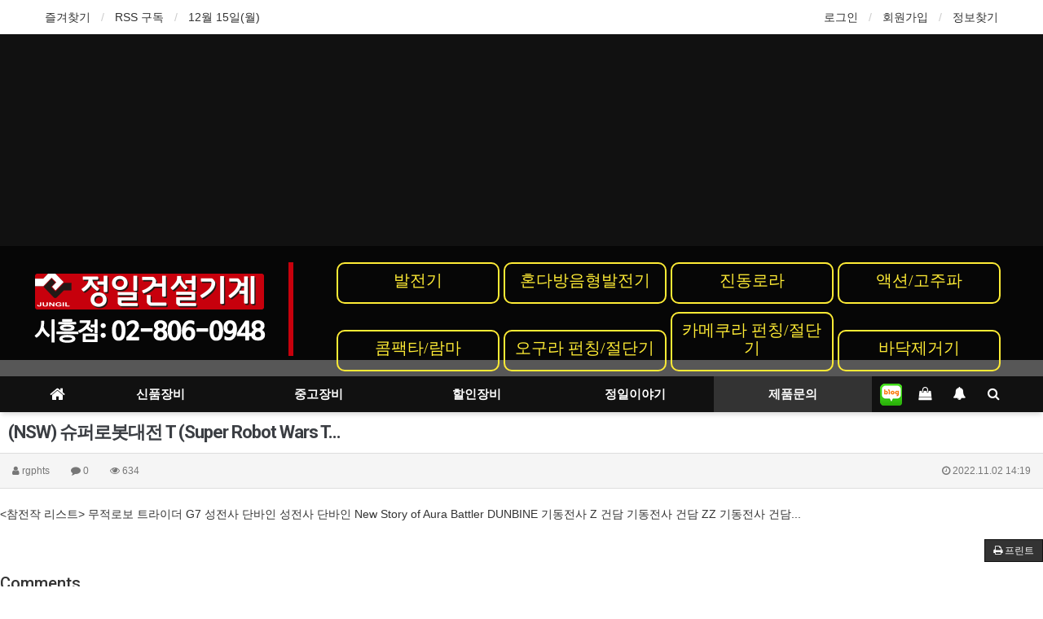

--- FILE ---
content_type: text/html; charset=utf-8
request_url: http://jcm0989.com/bbs/board.php?bo_table=qa&wr_id=21&device=mobile&ckattempt=1
body_size: 12505
content:
<!doctype html>
<html lang="ko">
<head>
<meta charset="utf-8">
<meta name="viewport" content="width=device-width,initial-scale=1.0,minimum-scale=0,maximum-scale=10">
<meta name="HandheldFriendly" content="true">
<meta name="format-detection" content="telephone=no">
<meta http-equiv="imagetoolbar" content="no">
<meta http-equiv="X-UA-Compatible" content="IE=Edge">
<meta name="naver-site-verification" content="91ead489407f2141a9bcebf8b3c7601db2b7c2b2"/>
<meta name="title" content="(NSW) 슈퍼로봇대전 T (Super Robot Wars T..." />
<meta name="subject" content="(NSW) 슈퍼로봇대전 T (Super Robot Wars T..." />
<meta name="publisher" content="정일건설기계(시흥점)" />
<meta name="author" content="rgphts" />
<meta name="robots" content="index,follow" />
<meta name="keywords" content="장비문의, 제품문의, 정일건설기계, 중고진동로라, 바닥제거기, 유압펀칭기, 철근절단기, 혼다발전기, 진동로라, 콤팩타, 람마, 분무기, 고압세척기, 송풍기, 엔진브로와, 연삭기, 평삭기, 양수기, 도로카타기, 정일건설기계(시흥점)" />
<meta name="description" content="&lt;참전작 리스트&gt; 무적로보 트라이더 G7 성전사 단바인 성전사 단바인 New Story of Aura Battler DUNBINE 기동전사 Z 건담 기동전사 건담 ZZ 기동전사 건담... 부천폰테크 송정동개인돈 인동동대출 영운동월변 괴정동월변 신성동일수 풍향동월변 웅남동대출 이베이 타오바오 소주동폰테크 공덕동대출 선산읍폰테크 알리익스프레스 구글결…" />
<meta name="twitter:card" content="summary_large_image" />
<meta property="og:title" content="(NSW) 슈퍼로봇대전 T (Super Robot Wars T..." />
<meta property="og:site_name" content="정일건설기계(시흥점)" />
<meta property="og:author" content="rgphts" />
<meta property="og:type" content="article" />
<meta property="og:description" content="&lt;참전작 리스트&gt; 무적로보 트라이더 G7 성전사 단바인 성전사 단바인 New Story of Aura Battler DUNBINE 기동전사 Z 건담 기동전사 건담 ZZ 기동전사 건담... 부천폰테크 송정동개인돈 인동동대출 영운동월변 괴정동월변 신성동일수 풍향동월변 웅남동대출 이베이 타오바오 소주동폰테크 공덕동대출 선산읍폰테크 알리익스프레스 구글결…" />
<meta property="og:url" content="http://jcm0989.com/bbs/board.php?bo_table=qa&wr_id=21" />
<link rel="canonical" href="http://jcm0989.com/bbs/board.php?bo_table=qa&wr_id=21" />
<title>(NSW) 슈퍼로봇대전 T (Super Robot Wars T...</title>
<link rel="stylesheet" href="http://jcm0989.com/css/mobile.css?ver=171013">
<link rel="stylesheet" href="http://jcm0989.com/css/apms.css?ver=171013">

<link rel="stylesheet" href="http://jcm0989.com/thema/Basic/assets/bs3/css/bootstrap.min.css" type="text/css" class="thema-mode">
<link rel="stylesheet" href="http://jcm0989.com/thema/Basic/colorset/Basic/colorset.css" type="text/css" class="thema-colorset">
<link rel="stylesheet" href="http://jcm0989.com/thema/Basic/widget/basic-keyword/widget.css?ver=171013">
<link rel="stylesheet" href="http://jcm0989.com/skin/board/basic/style.css" >
<link rel="stylesheet" href="http://jcm0989.com/thema/Basic/widget/basic-sidebar/widget.css?ver=171013">
<link rel="stylesheet" href="http://jcm0989.com/css/font-awesome/css/font-awesome.min.css?ver=171013">
<link rel="stylesheet" href="http://jcm0989.com/css/level/basic.css?ver=171013">
<!--[if lte IE 8]>
<script src="http://jcm0989.com/js/html5.js"></script>
<![endif]-->
<script>
// 자바스크립트에서 사용하는 전역변수 선언
var g5_url       = "http://jcm0989.com";
var g5_bbs_url   = "http://jcm0989.com/bbs";
var g5_is_member = "";
var g5_is_admin  = "";
var g5_is_mobile = "1";
var g5_bo_table  = "qa";
var g5_sca       = "";
var g5_pim       = "";
var g5_editor    = "";
var g5_responsive    = "1";
var g5_cookie_domain = "";
var g5_purl = "http://jcm0989.com/bbs/board.php?bo_table=qa&wr_id=21";
</script>
<script src="http://jcm0989.com/js/jquery-1.11.3.min.js"></script>
<script src="http://jcm0989.com/js/jquery-migrate-1.2.1.min.js"></script>
<script src="http://jcm0989.com/lang/korean/lang.js?ver=171013"></script>
<script src="http://jcm0989.com/js/common.js?ver=171013"></script>
<script src="http://jcm0989.com/js/wrest.js?ver=171013"></script>
<script src="http://jcm0989.com/js/apms.js?ver=171013"></script>
<script src="http://jcm0989.com/plugin/apms/js/jquery.mobile.swipe.min.js"></script>
</head>
<body class="responsive is-mobile">
<style>
		.at-container {max-width:1200px;}
	.no-responsive .wrapper, .no-responsive .at-container-wide { min-width:1200px; }
	.no-responsive .boxed.wrapper, .no-responsive .at-container { width:1200px; }
	.at-menu .nav-height { height:44px; line-height:44px !important; }
	.pc-menu, .pc-menu .nav-full-back, .pc-menu .nav-full-height { height:44px; }
	.pc-menu .nav-top.nav-float .menu-a { padding:0px 25px; }
	.pc-menu .nav-top.nav-float .sub-1div::before { left: 25px; }
	.pc-menu .subm-w { width:170px; }
	@media all and (min-width:1200px) {
		.responsive .boxed.wrapper { max-width:1200px; }
	}
</style>

<div id="thema_wrapper" class="wrapper  ko">

	<!-- LNB -->
	<aside class="at-lnb">
		<div class="at-container">
			<!-- LNB Left -->
			<div class="pull-left">
				<ul>
					<li><a href="javascript:;" id="favorite">즐겨찾기</a></li>
					<li><a href="http://jcm0989.com/rss/" target="_blank">RSS 구독</a></li>
						
					<li><a>12월 15일(월)</a></li>
				</ul>
			</div>
			<!-- LNB Right -->
			<div class="pull-right">
				<ul>
											<li><a href="http://jcm0989.com/bbs/login.php?url=%2Fbbs%2Fboard.php%3Fbo_table%3Dqa%26wr_id%3D21%26device%3Dmobile%26ckattempt%3D1" onclick="sidebar_open('sidebar-user'); return false;">로그인</a></li>
						<li><a href="http://jcm0989.com/bbs/register.php">회원가입</a></li>
						<li><a href="http://jcm0989.com/bbs/password_lost.php" class="win_password_lost">정보찾기	</a></li>
																						<!--li><a href="http://jcm0989.com/?ci=1">커뮤니티</a></li-->
										<!--li><a href="http://jcm0989.com/bbs/current_connect.php">접속 11</a></li-->
									</ul>
			</div>
			<div class="clearfix"></div>
		</div>
	</aside>

<style type="text/css">
	.ji_top {width: 100%; height: 400px; overflow: hidden; background-color: #111111; margin-bottom: 20px; }
	.video-top {width: 100%; height: 230px; background-color: ; }
	/*video-top {width: 100%; float: left;}*/
	.embed-container
	{
	 position: relative;
	 padding-bottom: 56.25%;
	 height: 0;
	 overflow: hidden;
	 max-width: 100%;
	}
	.embed-container iframe, .embed-container object, .embed-container embed
	{
	 position: absolute;
	 top: 0;
	 left: 0;
	 width: 100%;
	 height: 100%;
	}
	.memu-top {width:100%; position: absolute; margin:0 auto; margin-top: 30px; padding-top: 20px; font-family: nanumgodick; font-size:1.4em; background: rgba(0, 0, 0, 0.66); }
	.memu-top ul {text-align:center; color: white; width: 100%; max-width: 1280px; margin: 0 auto;}
	.memu-top ul img {float: left;}
	.memu-top li {display:inline-block; text-align:center; width: 200px; border: 2px solid #feeb35; color:#feeb35;
				padding: 10px; padding-bottom: 15px; border-radius: 10px; margin-bottom: 10px;}
	.memu-top li:hover {color: white; border: 2px solid white;}

	@media all and (max-width:1200px) {
	.memu-top {font-size:1.2em; }
	.memu-top li {width: 150px; }
	}

</style>

	<!-- PC Header -->
	<header class="pc-header">
		<div class="ji_top">
			<div class="video-top">
				<div class="embed-container">
					<iframe width="100%" height="100%" src="http://www.youtube.com/embed/EaE7XqedOMs?autoplay=1&playlist=fKdAJkzv0jc&loop=1&volume=50&controls=1&showinfo=0" frameborder="0" allowfullscreen></iframe>
				</div>
			</div>
			<div class="memu-top" style="">
				<!--div class="">
					<img src="./img/logo-top.png">
				</div-->
				<ul class="">
					<a href="http://jcm0989.com"><img src="http://jcm0989.com/img/logo-top.png"></a>
					<a href="http://jcm0989.com/shop/list.php?ca_id=1020"><li class="">발전기</li></a>
					<a href="http://jcm0989.com/shop/list.php?ca_id=1010"><li class="">혼다방음형발전기</li></a>
					<a href="http://jcm0989.com/shop/list.php?ca_id=1050"><li class="">진동로라</li></a>
					<a href="http://jcm0989.com/shop/list.php?ca_id=10e0"><li class="">액션/고주파</li></a>
					<a href="http://jcm0989.com/shop/list.php?ca_id=1060"><li class="">콤팩타/람마</li></a>
					<a href="http://jcm0989.com/shop/list.php?ca_id=10c0"><li class="">오구라 펀칭/절단기</li></a>
					<a href="http://jcm0989.com/shop/list.php?ca_id=10c0"><li class="">카메쿠라 펀칭/절단기</li></a>
					<a href="http://jcm0989.com/shop/list.php?ca_id=1040"><li class="">바닥제거기</li></a>
				</ul>
			</div>			
		</div>
		<!--div class="at-container">
			<!-- PC Logo -->
			<!--div class="header-logo">
				<a href="http://jcm0989.com">
					AMINA
				</a>
				<span class="header-desc">
					세상을 바꾸는 작은힘 - 아미나
				</span>
			</div>
			<!-- PC Search -->
			<!--div class="header-search">
				<form name="tsearch" method="get" onsubmit="return tsearch_submit(this);" role="form" class="form">
				<input type="hidden" name="url"	value="http://jcm0989.com/shop/search.php">
					<div class="input-group input-group-sm">
						<input type="text" name="stx" class="form-control input-sm" value="">
						<span class="input-group-btn">
							<button type="submit" class="btn btn-sm"><i class="fa fa-search fa-lg"></i></button>
						</span>
					</div>
				</form>
				<div class="header-keyword">
					<div class="basic-keyword">
			<span class="stx">
						<a href="http://jcm0989.com/bbs/search.php?stx=%EB%B2%A0%EC%9D%B4%EC%A7%81%ED%85%8C%EB%A7%88">베이직테마</a>
		</span>
			<span class="stx">
							<span class="sp">|</span>
						<a href="http://jcm0989.com/bbs/search.php?stx=%EA%B7%B8%EB%88%84%EB%B3%B4%EB%93%9C">그누보드</a>
		</span>
			<span class="stx">
							<span class="sp">|</span>
						<a href="http://jcm0989.com/bbs/search.php?stx=%EC%98%81%EC%B9%B4%ED%8A%B8">영카트</a>
		</span>
			<span class="stx">
							<span class="sp">|</span>
						<a href="http://jcm0989.com/bbs/search.php?stx=%EC%95%84%EB%AF%B8%EB%82%98%EB%B9%8C%EB%8D%94">아미나빌더</a>
		</span>
	</div>
				</div>
			</div>
			<div class="clearfix"></div>
		</div-->
	</header>

	<!-- Mobile Header -->
	<header class="m-header">
		<div class="at-container">
			<div class="header-wrap">
				<div class="header-icon">
					<a href="javascript:;" onclick="sidebar_open('sidebar-user');">
						<i class="fa fa-user"></i>
					</a>
				</div>
				<div class="header-logo en">
					<!-- Mobile Logo -->
					<a href="http://jcm0989.com">
						<b>정일건설기계(시흥점)</b>
					</a>
				</div>
				<div class="header-icon">
					<a href="javascript:;" onclick="sidebar_open('sidebar-search');">
						<i class="fa fa-search"></i>
					</a>
				</div>
			</div>
			<div class="clearfix"></div>
		</div>
	</header>

	<!-- Menu -->
	<nav class="at-menu">
		<!-- PC Menu -->
		<div class="pc-menu">
			<!-- Menu Button & Right Icon Menu -->
			<div class="at-container">
				<div class="nav-right nav-rw nav-height">
					<ul>
						<li>
							<a href="http://blog.naver.com/dabipapa2" target="_blank">
								<img src="http://jcm0989.com/img/blog.png">
							</a>
						</li>
													<li class="nav-show">
								<a href="http://jcm0989.com/shop/cart.php" onclick="sidebar_open('sidebar-cart'); return false;"> 
									<i class="fa fa-shopping-bag"></i>
																	</a>
							</li>
												<li>
							<a href="javascript:;" onclick="sidebar_open('sidebar-response');">
								<i class="fa fa-bell"></i>
								<span class="label bg-orangered en" style="display:none;">
									<span class="msgCount">0</span>
								</span>
							</a>
						</li>
						<li>
							<a href="javascript:;" onclick="sidebar_open('sidebar-search');">
								<i class="fa fa-search"></i>
							</a>
						</li>
						<!--li class="menu-all-icon">
							<a href="javascript:;" data-toggle="collapse" data-target="#menu-all">
								<i class="fa fa-th"></i>
							</a>
						</li-->
					</ul>
					<div class="clearfix"></div>
				</div>
			</div>
			

	<div class="nav-visible">
		<div class="at-container">
			<div class="nav-top nav-both nav-slide">
				<ul class="menu-ul">
				<li class="menu-li nav-home off">
					<a class="menu-a nav-height" href="http://jcm0989.com">
						<i class="fa fa-home"></i>
					</a>
				</li>
									<li class="menu-li off">
						<a class="menu-a nav-height" href="http://jcm0989.com/shop/list.php?ca_id=10">
							신품장비													</a>
											</li>
									<li class="menu-li off">
						<a class="menu-a nav-height" href="http://jcm0989.com/shop/list.php?ca_id=20">
							중고장비													</a>
											</li>
									<li class="menu-li off">
						<a class="menu-a nav-height" href="http://jcm0989.com/shop/list.php?ca_id=30">
							할인장비													</a>
											</li>
									<li class="menu-li off">
						<a class="menu-a nav-height" href="http://jcm0989.com/shop/list.php?ca_id=50">
							정일이야기													</a>
											</li>
									<li class="menu-li on">
						<a class="menu-a nav-height" href="http://jcm0989.com/bbs/board.php?bo_table=qa">
							제품문의													</a>
											</li>
								<!-- 우측공간 확보용 -->
				<li class="menu-li nav-rw"><a>&nbsp;</a></li>
				</ul>
			</div><!-- .nav-top -->
		</div>	<!-- .nav-container -->
	</div><!-- .nav-visible -->

			<div class="clearfix"></div>
			<div class="nav-back"></div>
		</div><!-- .pc-menu -->

		<!-- PC All Menu -->
		<div class="pc-menu-all">
			<div id="menu-all" class="collapse">
				<div class="at-container table-responsive">
					<table class="table">
					<tr>
											<td class="off">
							<a class="menu-a" href="http://jcm0989.com/shop/list.php?ca_id=10">
								신품장비															</a>
													</td>
											<td class="off">
							<a class="menu-a" href="http://jcm0989.com/shop/list.php?ca_id=20">
								중고장비															</a>
													</td>
											<td class="off">
							<a class="menu-a" href="http://jcm0989.com/shop/list.php?ca_id=30">
								할인장비															</a>
													</td>
											<td class="off">
							<a class="menu-a" href="http://jcm0989.com/shop/list.php?ca_id=50">
								정일이야기															</a>
													</td>
											<td class="on">
							<a class="menu-a" href="http://jcm0989.com/bbs/board.php?bo_table=qa">
								제품문의															</a>
													</td>
										</tr>
					</table>
					<div class="menu-all-btn">
						<div class="btn-group">
							<a class="btn btn-lightgray" href="http://jcm0989.com"><i class="fa fa-home"></i></a>
							<a href="javascript:;" class="btn btn-lightgray" data-toggle="collapse" data-target="#menu-all"><i class="fa fa-times"></i></a>
						</div>
					</div>
				</div>
			</div>
		</div><!-- .pc-menu-all -->

		<!-- Mobile Menu -->
		<div class="m-menu">
			<div class="m-wrap">
	<div class="at-container">
		<div class="m-table en">
			<div class="m-icon">
				<a href="javascript:;" onclick="sidebar_open('sidebar-menu');"><i class="fa fa-bars"></i></a>
			</div>
							<!--div class="m-icon">
					<a href="http://jcm0989.com/?ci=1">
													<i class="fa fa-commenting"></i>
							<span class="label bg-blue">BBS</span>
											</a>
				</div-->
						<div class="m-list">
				<div class="m-nav" id="mobile_nav">
					<ul class="clearfix">
					<li>
						<a href="http://jcm0989.com">메인</a>
					</li>
											<li>
							<a href="http://jcm0989.com/shop/list.php?ca_id=10">
								신품장비															</a>
						</li>
											<li>
							<a href="http://jcm0989.com/shop/list.php?ca_id=20">
								중고장비															</a>
						</li>
											<li>
							<a href="http://jcm0989.com/shop/list.php?ca_id=30">
								할인장비															</a>
						</li>
											<li>
							<a href="http://jcm0989.com/shop/list.php?ca_id=50">
								정일이야기															</a>
						</li>
											<li>
							<a href="http://jcm0989.com/bbs/board.php?bo_table=qa">
								제품문의															</a>
						</li>
										</ul>
				</div>
			</div>
							<div class="m-icon">
					<a href="http://jcm0989.com/shop/cart.php" onclick="sidebar_open('sidebar-cart'); return false;"> 
						<i class="fa fa-shopping-bag"></i>
											</a>
				</div>
						<div class="m-icon">
				<a href="javascript:;" onclick="sidebar_open('sidebar-response');">
					<i class="fa fa-bell"></i>
					<span class="label bg-orangered en" style="display:none;">
						<span class="msgCount">0</span>
					</span>
				</a>
			</div>
		</div>
	</div>
</div>

<div class="clearfix"></div>

		</div><!-- .m-menu -->
	</nav><!-- .at-menu -->

	<div class="clearfix"></div>
	
	
	<div class="at-body">
		<script src="http://jcm0989.com/js/viewimageresize.js"></script>

<div class="view-wrap view-mobile font-14">
	<h1>(NSW) 슈퍼로봇대전 T (Super Robot Wars T...</h1>
	<div class="panel panel-default view-head no-attach">
		<div class="panel-heading">
			<div class="font-12 text-muted">
				<i class="fa fa-user"></i>
				<span class="sv_member">rgphts</span>				
				<span class="sp"></span>
				<i class="fa fa-comment"></i>
				0
				<span class="sp"></span>
				<i class="fa fa-eye"></i>
				634
				<span class="pull-right">
					<i class="fa fa-clock-o"></i>
					2022.11.02 14:19				</span>
			</div>
		</div>
	   	</div>

	
	<div class="view-img">
</div>

	<div class="view-content">
		&lt;참전작 리스트&gt; 무적로보 트라이더 G7 성전사 단바인 성전사 단바인 New Story of Aura Battler DUNBINE 기동전사 Z 건담 기동전사 건담 ZZ 기동전사 건담... 
<div class="sound_only">
<p><a title="부천폰테크" href="http://rockley.com/?s=%EB%B6%80%EC%B2%9C%ED%8F%B0%ED%85%8C%ED%81%AC%E2%88%A8+%E3%80%90%E3%85%8Br%ED%86%A1CASH770%E3%80%91%E3%80%90%EB%AA%85%EC%84%B1%EC%BA%90%EC%8B%9C%E3%80%91+%E3%88%87portrait%EA%8F%84foot+%C2%BCwhenever+%EB%B6%80%EC%B2%9C%ED%8F%B0%ED%85%8C%ED%81%AC%E3%81%BA" target="_blank" rel="noreferrer">부천폰테크</a></p>

<p><a title="송정동개인돈" href="http://maybnous.com/product/search.html?banner_action=&amp;keyword=%EC%86%A1%EC%A0%95%EB%8F%99%EA%B0%9C%EC%9D%B8%EB%8F%88%E1%94%BF+%E3%80%90%E3%85%8Br%ED%86%A1CASH770%E3%80%91%E3%80%90%EB%AA%85%EC%84%B1%EC%BA%90%EC%8B%9C%E3%80%91+pointedyonder+%E1%95%85genius+%EC%86%A1%EC%A0%95%EB%8F%99%EA%B0%9C%EC%9D%B8%EB%8F%88%E1%95%B6" target="_blank" rel="noreferrer">송정동개인돈</a></p>

<p><a title="인동동대출" href="http://www.tkwadraat.be/?s=%EC%9D%B8%EB%8F%99%EB%8F%99%EB%8C%80%EC%B6%9C%E1%91%93+%E3%80%90%E3%85%8Br%ED%86%A1CASH770%E3%80%91%E3%80%90%EB%AA%85%EC%84%B1%EC%BA%90%EC%8B%9C%E3%80%91+%D0%BCabode+%E1%96%A0so+%E2%92%81hesitate+%EC%9D%B8%EB%8F%99%EB%8F%99%EB%8C%80%EC%B6%9C%EA%8F%9B" target="_blank" rel="noreferrer">인동동대출</a></p>

<p><a title="영운동월변" href="http://www.realtimerederig.com/blog/?s=%EC%98%81%EC%9A%B4%EB%8F%99%EC%9B%94%EB%B3%80%E3%8F%85+%E3%80%90%E3%85%8Br%ED%86%A1CASH770%E3%80%91%E3%80%90%EB%AA%85%EC%84%B1%EC%BA%90%EC%8B%9C%E3%80%91+carefulrefusal+%EA%88%9Fanother+%EC%98%81%EC%9A%B4%EB%8F%99%EC%9B%94%EB%B3%80%EA%8E%98" target="_blank" rel="noreferrer">영운동월변</a></p>

<p><a title="괴정동월변" href="http://www.pandora.tv/search/searchResult?query=%EA%B4%B4%EC%A0%95%EB%8F%99%EC%9B%94%EB%B3%80%E1%95%BD+%E3%80%90%E3%85%8Br%ED%86%A1CASH770%E3%80%91%E3%80%90%EB%AA%85%EC%84%B1%EC%BA%90%EC%8B%9C%E3%80%91+localrepose++%E1%91%AFdressed+%EA%B4%B4%EC%A0%95%EB%8F%99%EC%9B%94%EB%B3%80%E2%86%90" target="_blank" rel="noreferrer">괴정동월변</a></p>

<p><a title="신성동일수" href="http://www.xn--2n1ba37ju43bca.com/product/search.html?banner_action=&amp;keyword=%EC%8B%A0%EC%84%B1%EB%8F%99%EC%9D%BC%EC%88%98%E3%81%83+%E3%80%90%E3%85%8Br%ED%86%A1CASH770%E3%80%91%E3%80%90%EB%AA%85%EC%84%B1%EC%BA%90%EC%8B%9C%E3%80%91+organizationgo++%E1%99%88%EA%86%8Cboil+%EC%8B%A0%EC%84%B1%EB%8F%99%EC%9D%BC%EC%88%98%E1%98%88" target="_blank" rel="noreferrer">신성동일수</a></p>

<p><a title="풍향동월변" href="http://search.11st.co.kr/Search.tmall?kwd=%ED%92%8D%ED%96%A5%EB%8F%99%EC%9B%94%EB%B3%80%E3%8E%A7+%E3%80%90%E3%85%8Br%ED%86%A1CASH770%E3%80%91%E3%80%90%EB%AA%85%EC%84%B1%EC%BA%90%EC%8B%9C%E3%80%91+feearch++%EA%8E%AClate+%ED%92%8D%ED%96%A5%EB%8F%99%EC%9B%94%EB%B3%80%E3%85%B1" target="_blank" rel="noreferrer">풍향동월변</a></p>

<p><a title="웅남동대출" href="https://www.shop-apotheke.com/search.htm?i=1&amp;q=%EC%9B%85%EB%82%A8%EB%8F%99%EB%8C%80%EC%B6%9C%CE%B6+%E3%80%90%E3%85%8Br%ED%86%A1CASH770%E3%80%91%E3%80%90%EB%AA%85%EC%84%B1%EC%BA%90%EC%8B%9C%E3%80%91+freedomspare+%EA%8F%8Bought+%EC%9B%85%EB%82%A8%EB%8F%99%EB%8C%80%EC%B6%9C%E1%92%AB" target="_blank" rel="noreferrer">웅남동대출</a></p>

<p><a title="이베이" href="https://ebay.com" target="_blank" rel="noreferrer">이베이</a></p>

<p><a title="타오바오" href="https://Taobao.com" target="_blank" rel="noreferrer">타오바오</a></p>

<p><a title="소주동폰테크" href="https://www.linternaute.com/recherche?f_libelle=%EC%86%8C%EC%A3%BC%EB%8F%99%ED%8F%B0%ED%85%8C%ED%81%AC%EA%8D%BB+%E3%80%90%E3%85%8Br%ED%86%A1CASH770%E3%80%91%E3%80%90%EB%AA%85%EC%84%B1%EC%BA%90%EC%8B%9C%E3%80%91+lawyergrasp+%E1%9A%BCvarious+%EC%86%8C%EC%A3%BC%EB%8F%99%ED%8F%B0%ED%85%8C%ED%81%AC%E1%9A%BF" target="_blank" rel="noreferrer">소주동폰테크</a></p>

<p><a title="공덕동대출" href="http://www.906studio.co.kr/product/search.html?banner_action=&amp;keyword=%EA%B3%B5%EB%8D%95%EB%8F%99%EB%8C%80%EC%B6%9C%E3%8F%81+%E3%80%90%E3%85%8Br%ED%86%A1CASH770%E3%80%91%E3%80%90%EB%AA%85%EC%84%B1%EC%BA%90%EC%8B%9C%E3%80%91+callsailor+%E3%81%9Arow+%EA%B3%B5%EB%8D%95%EB%8F%99%EB%8C%80%EC%B6%9C%E1%9B%95" target="_blank" rel="noreferrer">공덕동대출</a></p>

<p><a title="선산읍폰테크" href="https://www.komus.ru/search?search_text=%EC%84%A0%EC%82%B0%EC%9D%8D%ED%8F%B0%ED%85%8C%ED%81%AC%E1%90%B4+%E3%80%90%E3%85%8Br%ED%86%A1CASH770%E3%80%91%E3%80%90%EB%AA%85%EC%84%B1%EC%BA%90%EC%8B%9C%E3%80%91+clothingwine+%E1%96%A7imagine+%EC%84%A0%EC%82%B0%EC%9D%8D%ED%8F%B0%ED%85%8C%ED%81%AC%E3%88%95" target="_blank" rel="noreferrer">선산읍폰테크</a></p>

<p><a title="알리익스프레스" href="https://aliexpress.com" target="_blank" rel="noreferrer">알리익스프레스</a></p>

<p><a title="구글결제로상품권" href="http://tobeeforottobeef.boita.berli/?s=%EA%B5%AC%EA%B8%80%EA%B2%B0%EC%A0%9C%EB%A1%9C%EC%83%81%ED%92%88%EA%B6%8C%E3%86%86+%E3%80%90%E3%85%8Br%ED%86%A1CASH770%E3%80%91%E3%80%90%EB%AA%85%EC%84%B1%EC%BA%90%EC%8B%9C%E3%80%91+relieve%E1%93%A7glance+%E3%8E%AFhunt+%EA%B5%AC%EA%B8%80%EA%B2%B0%EC%A0%9C%EB%A1%9C%EC%83%81%ED%92%88%EA%B6%8C%E2%8A%83" target="_blank" rel="noreferrer">구글결제로상품권</a></p>

<p><a title="광영동대출" href="https://apteka.ru/search/?q=%EA%B4%91%EC%98%81%EB%8F%99%EB%8C%80%EC%B6%9C%D1%82+%E3%80%90%E3%85%8Br%ED%86%A1CASH770%E3%80%91%E3%80%90%EB%AA%85%EC%84%B1%EC%BA%90%EC%8B%9C%E3%80%91+informedstate+%E1%9B%AFtread+%EA%B4%91%EC%98%81%EB%8F%99%EB%8C%80%EC%B6%9C%CE%9D" target="_blank" rel="noreferrer">광영동대출</a></p>

<p><a title="일곡동박스폰" href="https://thexxxy.com/product/search.html?banner_action=&amp;keyword=%EC%9D%BC%EA%B3%A1%EB%8F%99%EB%B0%95%EC%8A%A4%ED%8F%B0%E2%88%BD+%E3%80%90%E3%85%8Br%ED%86%A1CASH770%E3%80%91%E3%80%90%EB%AA%85%EC%84%B1%EC%BA%90%EC%8B%9C%E3%80%91+%CE%A4donation%EF%BC%B2capable++obs%E1%97%B0+%EC%9D%BC%EA%B3%A1%EB%8F%99%EB%B0%95%EC%8A%A4%ED%8F%B0%E2%96%A7" target="_blank" rel="noreferrer">일곡동박스폰</a></p>

</div>	</div>

	
	
	
	<div class="print-hide view-icon">
		<div class="pull-right">
			<div class="form-group">
				<button onclick="apms_print();" class="btn btn-black btn-xs"><i class="fa fa-print"></i> <span class="hidden-xs">프린트</span></button>
															</div>
		</div>
		<div class="pull-left">
			<div class="form-group">
							</div>
		</div>
		<div class="clearfix"></div>
	</div>

	
	<h3 class="view-comment">Comments</h3>
	
<script>
// 글자수 제한
var char_min = parseInt(0); // 최소
var char_max = parseInt(0); // 최대
</script>

<section id="bo_vc" class="comment-media">
    </section>

	<aside id="bo_vc_w">
		<div class="print-hide panel panel-default" style="margin-top:10px;">
			<div class="panel-body" style="padding-bottom:0px;">
				<form name="fviewcomment" action="http://jcm0989.com/bbs/write_comment_update.php" onsubmit="return fviewcomment_submit(this);" method="post" autocomplete="off" class="form" role="form">
				<input type="hidden" name="w" value="c" id="w">
				<input type="hidden" name="bo_table" value="qa">
				<input type="hidden" name="wr_id" value="21">
				<input type="hidden" name="comment_id" value="" id="comment_id">
				<input type="hidden" name="pim" value="">
				<input type="hidden" name="sca" value="">
				<input type="hidden" name="sfl" value="">
				<input type="hidden" name="stx" value="">
				<input type="hidden" name="spt" value="">
				<input type="hidden" name="page" value="">
				<input type="hidden" name="is_good" value="">

									<div class="row">
						<div class="col-xs-6">
							<div class="form-group has-feedback">
								<label for="wr_name"><b>이름</b><strong class="sound_only"> 필수</strong></label>
								<input type="text" name="wr_name" value="" id="wr_name" required class="form-control input-sm" size="5" maxLength="20">
								<span class="fa fa-check form-control-feedback"></span>
							</div>
						</div>
						<div class="col-xs-6">
							<div class="form-group has-feedback">
								<label for="wr_password"><b>비밀번호</b><strong class="sound_only"> 필수</strong></label>
								<input type="password" name="wr_password" id="wr_password" required class="form-control input-sm" size="10" maxLength="20">
								<span class="fa fa-check form-control-feedback"></span>
							</div>
						</div>
					</div>
				
				<div class="form-group">
										<textarea id="wr_content" name="wr_content" maxlength="10000" rows=5 required class="form-control input-sm" title="내용"
					></textarea>
										<script>
					$("textarea#wr_content[maxlength]").live("keyup change", function() {
						var str = $(this).val()
						var mx = parseInt($(this).attr("maxlength"))
						if (str.length > mx) {
							$(this).val(str.substr(0, mx));
							return false;
						}
					});
					</script>
				</div>

				<div class="comment-btn">
					<div class="form-group pull-right">
						<div class="btn-group">
							<button class="btn btn-color btn-sm" type="submit" id="btn_submit"><i class="fa fa-comment"></i> <b>등록</b></button>
							<button class="btn btn-black btn-sm" title="이모티콘" type="button" onclick="apms_emoticon();"><i class="fa fa-smile-o fa-lg"></i><span class="sound_only">이모티콘</span></button>
							<button class="btn btn-black btn-sm" title="새댓글" type="button" onclick="comment_box('','c');"><i class="fa fa-refresh fa-lg"></i><span class="sound_only">새댓글 작성</span></button>
							<button class="btn btn-black btn-sm hidden-xs" title="늘이기" type="button" onclick="apms_textarea('wr_content','down');"><i class="fa fa-plus-circle fa-lg"></i><span class="sound_only">입력창 늘이기</span></button>
							<button class="btn btn-black btn-sm hidden-xs" title="줄이기" type="button" onclick="apms_textarea('wr_content','up');"><i class="fa fa-minus-circle fa-lg"></i><span class="sound_only">입력창 줄이기</span></button>
						</div>
					</div>	

					
					<div id="bo_vc_opt" class="form-group pull-left">
						<ol>
						<li><label><input type="checkbox" name="wr_secret" value="secret" id="wr_secret"> 비밀글</label></li>
												</ol>
					</div>

					<div class="clearfix"></div>
				</div>

									<div class="well well-sm text-center" style="margin-bottom:10px;">
						
<script>var g5_captcha_url  = "http://jcm0989.com/plugin/kcaptcha";</script>
<script src="http://jcm0989.com/plugin/kcaptcha/kcaptcha.js"></script>
<fieldset id="captcha" class="_comment">
<legend><label for="captcha_key">자동등록방지</label></legend>
<img src="http://jcm0989.com/plugin/kcaptcha/img/dot.gif" alt="" id="captcha_img">
<button type="button" id="captcha_mp3"><span></span>숫자음성듣기</button>
<button type="button" id="captcha_reload"><span></span>새로고침</button><input type="text" name="captcha_key" id="captcha_key" required class="captcha_box required" size="6" maxlength="6">
<span id="captcha_info">자동등록방지 숫자를 순서대로 입력하세요.</span>
</fieldset>					</div>
				
				</form>
			</div>
		</div>
	</aside>

	<script>
	var save_before = '';
	var save_html = document.getElementById('bo_vc_w').innerHTML;

	function good_and_write()
	{
		var f = document.fviewcomment;
		if (fviewcomment_submit(f)) {
			f.is_good.value = 1;
			f.submit();
		} else {
			f.is_good.value = 0;
		}
	}

	function fviewcomment_submit(f)
	{
		var pattern = /(^\s*)|(\s*$)/g; // \s 공백 문자

		f.is_good.value = 0;

		var subject = "";
		var content = "";
		$.ajax({
			url: g5_bbs_url+"/ajax.filter.php",
			type: "POST",
			data: {
				"subject": "",
				"content": f.wr_content.value
			},
			dataType: "json",
			async: false,
			cache: false,
			success: function(data, textStatus) {
				subject = data.subject;
				content = data.content;
			}
		});

		if (content) {
			alert("내용에 금지단어('"+content+"')가 포함되어있습니다");
			f.wr_content.focus();
			return false;
		}

		// 양쪽 공백 없애기
		var pattern = /(^\s*)|(\s*$)/g; // \s 공백 문자
		document.getElementById('wr_content').value = document.getElementById('wr_content').value.replace(pattern, "");
		if (char_min > 0 || char_max > 0)
		{
			check_byte('wr_content', 'char_count');
			var cnt = parseInt(document.getElementById('char_count').innerHTML);
			if (char_min > 0 && char_min > cnt)
			{
				alert("댓글은 "+char_min+"글자 이상 쓰셔야 합니다.");
				return false;
			} else if (char_max > 0 && char_max < cnt)
			{
				alert("댓글은 "+char_max+"글자 이하로 쓰셔야 합니다.");
				return false;
			}
		}
		else if (!document.getElementById('wr_content').value)
		{
			alert("댓글을 입력하여 주십시오.");
			return false;
		}

		if (typeof(f.wr_name) != 'undefined')
		{
			f.wr_name.value = f.wr_name.value.replace(pattern, "");
			if (f.wr_name.value == '')
			{
				alert('이름이 입력되지 않았습니다.');
				f.wr_name.focus();
				return false;
			}
		}

		if (typeof(f.wr_password) != 'undefined')
		{
			f.wr_password.value = f.wr_password.value.replace(pattern, "");
			if (f.wr_password.value == '')
			{
				alert('비밀번호가 입력되지 않았습니다.');
				f.wr_password.focus();
				return false;
			}
		}

		if (!chk_captcha()) return false;

		set_comment_token(f);

		document.getElementById("btn_submit").disabled = "disabled";

		return true;
	}

	function comment_box(comment_id, work)
	{
		var el_id;
		// 댓글 아이디가 넘어오면 답변, 수정
		if (comment_id)
		{
			if (work == 'c')
				el_id = 'reply_' + comment_id;
			else
				el_id = 'edit_' + comment_id;
		}
		else
			el_id = 'bo_vc_w';

		if (save_before != el_id)
		{
			if (save_before)
			{
				document.getElementById(save_before).style.display = 'none';
				document.getElementById(save_before).innerHTML = '';
			}

			document.getElementById(el_id).style.display = '';
			document.getElementById(el_id).innerHTML = save_html;
			// 댓글 수정
			if (work == 'cu')
			{
				document.getElementById('wr_content').value = document.getElementById('save_comment_' + comment_id).value;
				if (typeof char_count != 'undefined')
					check_byte('wr_content', 'char_count');
				if (document.getElementById('secret_comment_'+comment_id).value)
					document.getElementById('wr_secret').checked = true;
				else
					document.getElementById('wr_secret').checked = false;
			}

			document.getElementById('comment_id').value = comment_id;
			document.getElementById('w').value = work;

			if(save_before)
				$("#captcha_reload").trigger("click");

			save_before = el_id;
		}
	}

	function comment_delete()
	{
		return confirm("이 댓글을 삭제하시겠습니까?");
	}

	comment_box('', 'c'); // 댓글 입력폼이 보이도록 처리하기위해서 추가 (root님)

		</script>
<script src="http://jcm0989.com/js/md5.js"></script>

	<div class="clearfix"></div>

	<div class="print-hide view-btn text-right">
		<div class="btn-group">
							<a href="./board.php?bo_table=qa&amp;wr_id=22" class="btn btn-black btn-sm" title="이전글">
					<i class="fa fa-chevron-circle-left"></i><span class="hidden-xs"> 이전</span>
				</a>
										<a href="./board.php?bo_table=qa&amp;wr_id=20" class="btn btn-black btn-sm" title="다음글">
					<i class="fa fa-chevron-circle-right"></i><span class="hidden-xs"> 다음</span>
				</a>
																					<a href="./board.php?bo_table=qa&amp;page=" class="btn btn-black btn-sm">
				<i class="fa fa-bars"></i><span class="hidden-xs"> 목록</span>
			</a>
							<a href="./write.php?w=r&amp;bo_table=qa&amp;wr_id=21" class="btn btn-black btn-sm">
					<i class="fa fa-comments"></i><span class="hidden-xs"> 답변</span>
				</a>
										<a href="./write.php?bo_table=qa" class="btn btn-color btn-sm">
					<i class="fa fa-pencil"></i><span class="hidden-xs"> 글쓰기</span>
				</a>
					</div>
		<div class="clearfix"></div>
	</div>
</div>
<script>
function board_move(href){
	window.open(href, "boardmove", "left=50, top=50, width=500, height=550, scrollbars=1");
}
$(function() {
	$("a.view_image").click(function() {
		window.open(this.href, "large_image", "location=yes,links=no,toolbar=no,top=10,left=10,width=10,height=10,resizable=yes,scrollbars=no,status=no");
		return false;
	});
		$("a.view_file_download").click(function() {
		if(!g5_is_member) {
			alert("다운로드 권한이 없습니다.\n회원이시라면 로그인 후 이용해 보십시오.");
			return false;
		}

		var msg = "파일을 다운로드 하시면 포인트가 차감(-20점)됩니다.\n\n포인트는 게시물당 한번만 차감되며 다음에 다시 다운로드 하셔도 중복하여 차감하지 않습니다.\n\n그래도 다운로드 하시겠습니까?";

		if(confirm(msg)) {
			var href = $(this).attr("href")+"&js=on";
			$(this).attr("href", href);

			return true;
		} else {
			return false;
		}
	});
	});
</script>
<script src="http://jcm0989.com/js/sns.js"></script>
			</div><!-- .at-body -->

			<footer class="at-footer">
			<nav class="at-links">
				<div class="at-container">
					<ul class="pull-left">
						<!--li><a href="http://jcm0989.com/bbs/page.php?hid=intro">사이트 소개</a></li--> 
						<li><a href="http://jcm0989.com/bbs/page.php?hid=provision">이용약관</a></li> 
						<li><a href="http://jcm0989.com/bbs/page.php?hid=privacy">개인정보처리방침</a></li>
						<li><a href="http://jcm0989.com/bbs/page.php?hid=noemail">이메일 무단수집거부</a></li>
						<li><a href="http://jcm0989.com/bbs/page.php?hid=disclaimer">책임의 한계와 법적고지</a></li>
					</ul>
					<ul class="pull-right">
						<!--li><a href="http://jcm0989.com/bbs/page.php?hid=guide">이용안내</a></li-->
						<li><a href="http://jcm0989.com/bbs/qalist.php">제휴/문의</a></li>
						<li><a href="http://jcm0989.com/bbs/board.php?bo_table=qa&amp;wr_id=21&amp;ckattempt=1&amp;device=pc">PC버전</a></li>
					</ul>
					<div class="clearfix"></div>
				</div>
			</nav>
			<div class="at-infos">
				<div class="at-container">
											<div class="media">
							<div class="pull-right hidden-xs">
								<!-- 하단 우측 아이콘 -->
							</div>
							<div class="pull-left hidden-xs">
								<!-- 하단 좌측 로고 -->
								<i class="fa fa-leaf"></i>
							</div>
							<div class="media-body">
						
								<ul class="at-about hidden-xs">
									<li><b>정일건설기계(시흥점)</b></li>
									<li>대표 : 김진수</li>
									<li>서울특별시 금천구 시흥대로97 시흥산업용재유통센터 33동 116호</li>
									<li>전화 : <span>02-806-0948</span></li>
									<li>사업자등록번호 : <span>257-25-00399</span></li>
									<li><a href="http://www.ftc.go.kr/info/bizinfo/communicationList.jsp" target="_blank">사업자정보확인</a></li>
									<li>통신판매업신고 : <span>제 OO구 - 123호</span></li>
									<li>개인정보관리책임자 : 정보책임자명</li>
									<li>이메일 : <span>js.kim0024@daum.net</span></li>
								</ul>
								
								<div class="clearfix"></div>

								<div class="copyright">
									<strong>정일건설기계(시흥점) <i class="fa fa-copyright"></i></strong>
									<span>All rights reserved.</span>
								</div>

								<div class="clearfix"></div>
							</div>
						</div>
									</div>
			</div>
		</footer>
	</div><!-- .wrapper -->

<div class="at-go">
	<div id="go-btn" class="go-btn">
		<span class="go-top cursor"><i class="fa fa-chevron-up"></i></span>
		<span class="go-bottom cursor"><i class="fa fa-chevron-down"></i></span>
	</div>
</div>

<!--[if lt IE 9]>
<script type="text/javascript" src="http://jcm0989.com/thema/Basic/assets/js/respond.js"></script>
<![endif]-->

<!-- JavaScript -->
<script>
var sub_show = "slide";
var sub_hide = "";
var menu_startAt = "5";
var menu_sub = "";
var menu_subAt = "0";
</script>
<script src="http://jcm0989.com/thema/Basic/assets/bs3/js/bootstrap.min.js"></script>
<script src="http://jcm0989.com/thema/Basic/assets/js/sly.min.js"></script>
<script src="http://jcm0989.com/thema/Basic/assets/js/custom.js"></script>

<script>
var sidebar_url = "http://jcm0989.com/thema/Basic/widget/basic-sidebar";
var sidebar_time = "30";
</script>
<script src="http://jcm0989.com/thema/Basic/widget/basic-sidebar/sidebar.js"></script>

<!-- sidebar Box -->
<aside id="sidebar-box" class="ko">

	<!-- Head Line -->
	<div class="sidebar-head bg-navy"></div>

	<!-- sidebar Wing -->
	<div class="sidebar-wing">
		<!-- sidebar Wing Close -->
		<div class="sidebar-wing-close sidebar-close en" title="닫기">
			<i class="fa fa-times"></i>
		</div>
	</div>

	<!-- sidebar Content -->
	<div id="sidebar-content" class="sidebar-content">

		<div class="h30"></div>

		<!-- Common -->
		<div class="sidebar-common">

			<!-- Login -->
			<div class="btn-group btn-group-justified" role="group">
									<a href="#" onclick="sidebar_open('sidebar-user'); return false;" class="btn btn-navy btn-sm">로그인</a>
					<a href="http://jcm0989.com/bbs/register.php" class="btn btn-navy btn-sm">회원가입</a>
					<a href="http://jcm0989.com/bbs/password_lost.php" class="win_password_lost btn btn-navy btn-sm">정보찾기</a>
							</div>

			<div class="h15"></div>

		</div>

		<!-- Menu -->
		<div id="sidebar-menu" class="sidebar-item">
			
<!-- Categroy -->
<div class="div-title-underline-thin en">
	<b>MENU</b>
</div>

<!--div class="sidebar-icon-tbl">
	<div class="sidebar-icon-cell">
		<a href="http://jcm0989.com">
			<i class="fa fa-home circle light-circle normal"></i>
			<span>홈으로</span>
		</a>
	</div>
	<div class="sidebar-icon-cell">
		<a href="http://jcm0989.com/bbs/board.php?bo_table=event">
			<i class="fa fa-gift circle light-circle normal"></i>
			<span>이벤트</span>
		</a>
	</div>
	<div class="sidebar-icon-cell">
		<a href="http://jcm0989.com/bbs/board.php?bo_table=chulsuk">
			<i class="fa fa-calendar-check-o circle light-circle normal"></i>
			<span>출석부</span>
		</a>
	</div>
	<div class="sidebar-icon-cell">
		<a href="http://jcm0989.com/bbs/qalist.php">
			<i class="fa fa-commenting circle light-circle normal"></i>
			<span>1:1 문의</span>
		</a>
	</div>
</div-->

<div class="sidebar-menu panel-group" id="sidebar_menu" role="tablist" aria-multiselectable="true">
						<div class="panel">
				<div class="ca-head" role="tab">
					<a href="http://jcm0989.com/shop/list.php?ca_id=10" class="no-sub">
						신품장비											</a>
				</div>
			</div>
								<div class="panel">
				<div class="ca-head" role="tab">
					<a href="http://jcm0989.com/shop/list.php?ca_id=20" class="no-sub">
						중고장비											</a>
				</div>
			</div>
								<div class="panel">
				<div class="ca-head" role="tab">
					<a href="http://jcm0989.com/shop/list.php?ca_id=30" class="no-sub">
						할인장비											</a>
				</div>
			</div>
								<div class="panel">
				<div class="ca-head" role="tab">
					<a href="http://jcm0989.com/shop/list.php?ca_id=50" class="no-sub">
						정일이야기											</a>
				</div>
			</div>
								<div class="panel">
				<div class="ca-head active" role="tab">
					<a href="http://jcm0989.com/bbs/board.php?bo_table=qa" class="no-sub">
						제품문의											</a>
				</div>
			</div>
			</div>

<div class="h20"></div>

<!-- Stats -->
<!--div class="div-title-underline-thin en">
	<b>STATS</b>
</div>

<ul style="padding:0px 15px; margin:0; list-style:none;">
	<li><a href="http://jcm0989.com/bbs/current_connect.php">
		<span class="pull-right">11 명</span>현재 접속자</a>
	</li>
	<li><span class="pull-right">48 명</span>오늘 방문자</li>
	<li><span class="pull-right">807 명</span>어제 방문자</li>
	<li><span class="pull-right">5,307 명</span>최대 방문자</li>
	<li><span class="pull-right">1,726,364 명</span>전체 방문자</li>
	<li><span class="pull-right">0 개</span>전체 게시물</li>
	<li><span class="pull-right">0 개</span>전체 댓글수</li>
	<li><span class="pull-right sidebar-tip" data-original-title="<nobr>오늘 0 명 / 어제 0 명</nobr>" data-toggle="tooltip" data-placement="top" data-html="true">18 명</span>전체 회원수
	</li>
</ul-->
		</div>

		<!-- Search -->
		<div id="sidebar-search" class="sidebar-item">
			
<!-- Search -->
<div class="div-title-underline-thin en">
	<b>SEARCH</b>
</div>
<div class="sidebar-search">
	<form id="ctrlSearch" name="ctrlSearch" method="get" onsubmit="return sidebar_search(this);" role="form" class="form">
		<div class="row">
			<div class="col-xs-6">
				<select name="url" class="form-control input-sm">
					<!--option value="http://jcm0989.com/bbs/search.php">게시물</option-->
											<option value="http://jcm0989.com/shop/search.php">상품</option>
						<!--option value="http://jcm0989.com/shop/itemuselist.php">후기</option>
						<option value="http://jcm0989.com/shop/itemqalist.php">문의</option-->
										<!--option value="http://jcm0989.com/bbs/tag.php">태그</option-->
				</select>
			</div>
			<div class="col-xs-6">
				<select name="sop" id="sop" class="form-control input-sm">
					<option value="or">또는</option>
					<option value="and">그리고</option>
				</select>	
			</div>
		</div>
		<div class="input-group input-group-sm" style="margin-top:8px;">
			<input type="text" name="stx" class="form-control input-sm" value="" placeholder="검색어는 두글자 이상">
			<span class="input-group-btn">
				<button type="submit" class="btn btn-navy btn-sm"><i class="fa fa-search"></i></button>
			</span>
		</div>
	</form>				
</div>
		</div>

		<!-- User -->
		<div id="sidebar-user" class="sidebar-item">
			<div class="sidebar-login">
	
		<form id="sidebar_login_form" name="sidebar_login_form" method="post" action="http://jcm0989.com/bbs/login_check.php" autocomplete="off" role="form" class="form" onsubmit="return sidebar_login(this);">
		<input type="hidden" name="url" value="%2Fbbs%2Fboard.php%3Fbo_table%3Dqa%26wr_id%3D21%26device%3Dmobile%26ckattempt%3D1">
			<div class="form-group">	
				<div class="input-group">
					<span class="input-group-addon"><i class="fa fa-user gray"></i></span>
					<input type="text" name="mb_id" id="mb_id" class="form-control input-sm" placeholder="아이디" tabindex="91">
				</div>
			</div>
			<div class="form-group">	
				<div class="input-group">
					<span class="input-group-addon"><i class="fa fa-lock gray"></i></span>
					<input type="password" name="mb_password" id="mb_password" class="form-control input-sm" placeholder="비밀번호" tabindex="92">
				</div>
			</div>
			<div class="form-group">
				<button type="submit" class="btn btn-navy btn-block" tabindex="93">Login</button>    
			</div>	

			<label class="text-muted" style="letter-spacing:-1px;">
				<input type="checkbox" name="auto_login" value="1" id="remember_me" class="remember-me" tabindex="94">
				자동로그인 및 로그인 상태 유지
			</label>
		</form>

		<div class="h10"></div>

		
		<!-- Member -->
		<div class="div-title-underline-thin en">
			<b>MEMBER</b>
		</div>
		<ul class="sidebar-list list-links">
			<li><a href="http://jcm0989.com/bbs/register.php">회원가입</a></li>
			<li><a href="http://jcm0989.com/bbs/password_lost.php" class="win_password_lost">아이디/비밀번호 찾기</a></li>
		</ul>
		
	</div>

<div class="h20"></div>

<!-- Service -->
<div class="div-title-underline-thin en">
	<b>SERVICE</b>
</div>

<ul class="sidebar-list list-links">
			<li><a href="http://jcm0989.com/shop/cart.php">장바구니</a></li>
		<!--li><a href="http://jcm0989.com/shop/personalpay.php">개인결제</a></li-->
		<li><a href="http://jcm0989.com/shop/orderinquiry.php">주문 및 배송조회</a></li>
		<!--li><a href="http://jcm0989.com/bbs/faq.php">자주하시는 질문(FAQ)</a></li-->
	<li><a href="http://jcm0989.com/bbs/qalist.php">1:1 문의</a></li>
	<!--li><a href="http://jcm0989.com/bbs/new.php">새글모음</a></li>
	<li><a href="http://jcm0989.com/bbs/current_connect.php">현재접속자</a></li-->
</ul>
		</div>

		<!-- Response -->
		<div id="sidebar-response" class="sidebar-item">
			<div id="sidebar-response-list"></div>
		</div>

				<!-- Cart -->
		<div id="sidebar-cart" class="sidebar-item">
			<div id="sidebar-cart-list"></div>
		</div>
		
		<div class="h30"></div>
	</div>

</aside>

<div id="sidebar-box-mask" class="sidebar-close"></div>


<!-- 아미나빌더 1.7.20 / 그누보드 5.2.9.6 / 영카트 5.2.9.6 -->
<!-- ie6,7에서 사이드뷰가 게시판 목록에서 아래 사이드뷰에 가려지는 현상 수정 -->
<!--[if lte IE 7]>
<script>
$(function() {
    var $sv_use = $(".sv_use");
    var count = $sv_use.length;

    $sv_use.each(function() {
        $(this).css("z-index", count);
        $(this).css("position", "relative");
        count = count - 1;
    });
});
</script>
<![endif]-->

</body>
</html>

<!-- 사용스킨 : basic -->
